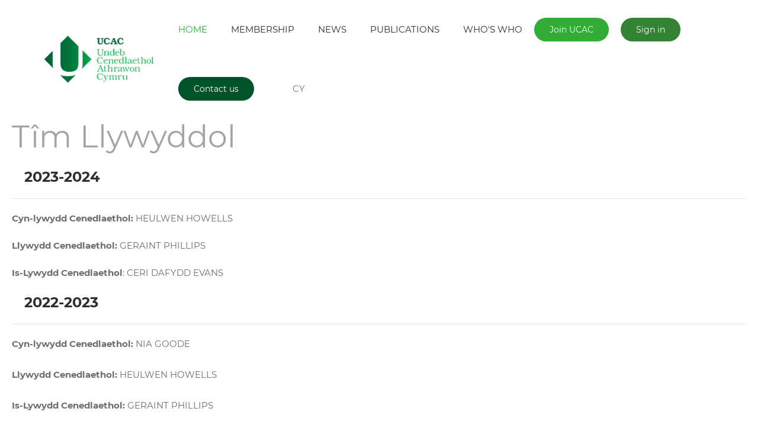

--- FILE ---
content_type: text/html; charset=utf-8
request_url: https://athrawon.com/index.php/en/2-uncategorised/382-tim-llywyddol
body_size: 3955
content:
<!DOCTYPE html>
<html lang="en-gb" dir="ltr" vocab="http://schema.org/">
    <head>
        <meta http-equiv="X-UA-Compatible" content="IE=edge">
        <meta name="viewport" content="width=device-width, initial-scale=1">
        <link rel="shortcut icon" href="/images/ucac_template/favicon.ico">
        <link rel="apple-touch-icon" href="/templates/yootheme/vendor/yootheme/theme-joomla/assets/images/apple-touch-icon.png">
        <meta charset="utf-8" />
	<base href="https://athrawon.com/index.php/en/2-uncategorised/382-tim-llywyddol" />
	<meta name="author" content="Super User" />
	<meta name="description" content="Mae UCAC yn undeb ar gyfer athrawon, penaethiaid, darlithwyr a thiwtoriaid dros Gymru gyfan – yr unig undeb addysg sy’n rhoi addysgwyr Cymru’n gyntaf." />
	<meta name="generator" content="Joomla! - Open Source Content Management" />
	<title>Tim Llywyddol</title>
	<link href="/media/mod_languages/css/template.css?9a3bb45d2b1355c4b9d34a15d8520d4a" rel="stylesheet" />
	<link href="/templates/yootheme/css/theme.10.css?1694097412" rel="stylesheet" />
	<link href="/templates/yootheme/css/theme.update.css?2.3.14" rel="stylesheet" />
	<link href="/media/widgetkit/wk-styles-3634e398.css" rel="stylesheet" id="wk-styles-css" />
	<script src="/media/jui/js/jquery.min.js?9a3bb45d2b1355c4b9d34a15d8520d4a"></script>
	<script src="/media/jui/js/jquery-noconflict.js?9a3bb45d2b1355c4b9d34a15d8520d4a"></script>
	<script src="/media/jui/js/jquery-migrate.min.js?9a3bb45d2b1355c4b9d34a15d8520d4a"></script>
	<script src="/templates/yootheme/vendor/assets/uikit/dist/js/uikit.min.js?2.3.14"></script>
	<script src="/templates/yootheme/vendor/assets/uikit/dist/js/uikit-icons-morgan-consulting.min.js?2.3.14"></script>
	<script src="/templates/yootheme/js/theme.js?2.3.14"></script>
	<script src="/templates/yootheme/js/custom.js?2.3.14"></script>
	<script src="/media/widgetkit/uikit2-9c503874.js"></script>
	<script src="/media/widgetkit/wk-scripts-296193c0.js"></script>
	<script>
document.addEventListener('DOMContentLoaded', function() {
            Array.prototype.slice.call(document.querySelectorAll('a span[id^="cloak"]')).forEach(function(span) {
                span.innerText = span.textContent;
            });
        });
	</script>
	<script>jQuery( document ).ready(function() {
	jQuery('body.ucac-news .uk-article div.uk-container h2').removeClass('uk-text-center');
    

    
});
 </script>
	<script>var $theme = {};</script>

    </head>
    <body class="">

                <div class="tm-page-container uk-clearfix">

            
            
        
        
        <div class="tm-page uk-margin-auto">

                        
<div class="tm-header-mobile uk-hidden@m">


    <div class="uk-navbar-container">
        <nav uk-navbar>

                        <div class="uk-navbar-left">

                
                                <a class="uk-navbar-toggle" href="#tm-mobile" uk-toggle>
                    <div uk-navbar-toggle-icon></div>
                                    </a>
                
                
            </div>
            
                        <div class="uk-navbar-center">
                
<a href="https://athrawon.com/index.php/en/" class="uk-navbar-item uk-logo">
    <img alt="Undeb Canedlaethol Athrawon Cymru" src="/templates/yootheme/cache/ucac_logo_266x131px-908b967e.png" srcset="/templates/yootheme/cache/ucac_logo_266x131px-908b967e.png 266w" sizes="(min-width: 266px) 266px" data-width="266" data-height="131"></a>
                            </div>
            
            
        </nav>
    </div>

    

<div id="tm-mobile" uk-offcanvas mode="push" overlay>
    <div class="uk-offcanvas-bar">

        <button class="uk-offcanvas-close" type="button" uk-close></button>

        
            
<div class="uk-child-width-1-1" uk-grid>    <div>
<div class="uk-panel" id="module-menu-mobile">

    
    
</div>
</div>    <div>
<div class="uk-panel" id="module-95">

    
    
<div class="uk-margin-remove-last-child custom" ><p><a class="uk-button uk-button-secondary" href="/index.php/en/">Cysylltu</a></p></div>

</div>
</div></div>

            
    </div>
</div>

</div>


<div class="tm-header uk-visible@m" uk-header>




        <div uk-sticky media="@m" show-on-up animation="uk-animation-slide-top" cls-active="uk-navbar-sticky" sel-target=".uk-navbar-container">
    
        <div class="uk-navbar-container">

            <div class="uk-container uk-container-expand">
                <nav class="uk-navbar" uk-navbar="{&quot;align&quot;:&quot;left&quot;,&quot;boundary&quot;:&quot;!.uk-navbar-container&quot;}">

                                        <div class="uk-navbar-left">

                                                    
<a href="https://athrawon.com/index.php/en/" class="uk-navbar-item uk-logo">
    <img alt="Undeb Canedlaethol Athrawon Cymru" src="/templates/yootheme/cache/ucac_logo_266x131px-908b967e.png" srcset="/templates/yootheme/cache/ucac_logo_266x131px-908b967e.png 266w" sizes="(min-width: 266px) 266px" data-width="266" data-height="131"></a>
                                                    
                        
                    </div>
                    
                    
                                        <div class="uk-navbar-right">

                                                    
<ul id="module-105" class="uk-navbar-nav">
    
	<li class="uk-active"><a href="/index.php/en/">HOME</a></li>
	<li><a href="/index.php/en/membership">MEMBERSHIP</a></li>
	<li><a href="/index.php/en/news">NEWS</a></li>
	<li><a href="/index.php/en/announcements">PUBLICATIONS</a></li>
	<li><a href="/index.php/en/whos-who">WHO'S WHO</a></li></ul>

<div class="uk-navbar-item ucac-menu-buttons" id="module-104">

    
    
<div class="uk-margin-remove-last-child custom" ><p><a class="uk-button uk-button-primary" href="/index.php/cy/component/ucac/apply_for_membership">Join UCAC</a></p></div>

</div>

<div class="uk-navbar-item ucac-menu-buttons ucac-menu-button-last" id="module-103">

    
    
<div class="uk-margin-remove-last-child custom" ><p><a class="uk-button uk-button-primary ucac-button-mewngofnodi" href="/index.php/cy/mewngofnodi">Sign in</a></p></div>

</div>

<div class="uk-navbar-item" id="module-94">

    
    
<div class="uk-margin-remove-last-child custom" ><p><a class="uk-button uk-button-secondary" href="/index.php/en/contact-us">Contact us</a></p></div>

</div>

                        
                        
<div class="uk-navbar-item" id="module-97">

    
    
<div class="uk-panel mod-languages">

    
    
        <ul class="uk-subnav">
                                            <li >
                    <a style="display: flex !important;" href="/index.php/cy/">
                                                    CY                                            </a>
                </li>
                                                                </ul>

    
    
</div>

</div>


                    </div>
                    
                </nav>
            </div>

        </div>

        </div>
    





</div>
            
            

            
            <div id="system-message-container" data-messages="[]">
</div>

            <!-- Builder #page -->
<div class="uk-section-default uk-section uk-section-large uk-padding-remove-top" tm-header-transparent="dark">
    
        
        
        
            
                
                                        <div class="tm-header-placeholder uk-margin-remove-adjacent"></div>                    
                    <div class="tm-grid-expand uk-child-width-1-1 uk-grid-margin" uk-grid>
<div>
    
        
            
            
                
<h1 class="uk-heading-small uk-text-muted">        Tîm Llywyddol    </h1>
<ul class="uk-list">        <li class="el-item">
    <div class="el-content uk-panel"><h3><strong>   2023-2024</strong></h3>
<hr />
<p><strong>Cyn-lywydd Cenedlaethol:</strong> HEULWEN HOWELLS </p>
<p><strong>Llywydd Cenedlaethol:</strong> GERAINT PHILLIPS </p>
<p><strong>Is-Lywydd Cenedlaethol</strong>: CERI DAFYDD EVANS </p></div></li>
    </ul>
<ul class="uk-list">        <li class="el-item">
    <div class="el-content uk-panel"><h3 style="text-align: left;"><strong>   2022-2023</strong></h3>
<hr />
<p><strong>Cyn-lywydd Cenedlaethol:</strong> NIA GOODE<br /><br /><strong>Llywydd Cenedlaethol:</strong> HEULWEN HOWELLS <br /><br /><strong>Is-Lywydd Cenedlaethol:</strong> GERAINT PHILLIPS </p></div></li>
    </ul>
<ul class="uk-list">        <li class="el-item">
    <div class="el-content uk-panel"><h3 style="padding-left: 30px;"><strong>2021 -2022<br /></strong></h3>
<hr />
<p style="padding-left: 30px;"><strong>Cyn-lywydd Cenedlaethol:</strong> JULIA JAMES</p>
<p style="padding-left: 30px;"><strong>Llywydd Cenedlaethol:</strong> NIA GOODE</p>
<p style="padding-left: 30px;"><strong>Is-Lywydd Cenedlaethol: <br /><br /><br /></strong></p></div></li>
    </ul>
<ul class="uk-list">        <li class="el-item">
    <div class="el-content uk-panel"><h3 style="padding-left: 30px;"><strong>2020 -2021<br /></strong></h3>
<hr />
<p style="padding-left: 30px;"><strong>Cyn-lywydd Cenedlaethol:</strong> ROGER VAUGHAN</p>
<p style="padding-left: 30px;"><strong>Llywydd Cenedlaethol:</strong> JULIA JAMES</p>
<p style="padding-left: 30px;"><strong>Is-Lywydd Cenedlaethol: <br /><br /><br /></strong></p></div></li>
    </ul>
<div class="uk-position-relative uk-margin" style="left: 30px;">
        <img class="el-image" alt data-src="/templates/yootheme/cache/Tim%20llywyddol%202019.20-1f7fffa7.jpeg" data-srcset="/templates/yootheme/cache/Tim%20llywyddol%202019.20-1f7fffa7.jpeg 500w, /templates/yootheme/cache/Tim%20llywyddol%202019.20-eb1e9571.jpeg 768w, /templates/yootheme/cache/Tim%20llywyddol%202019.20-1fb05693.jpeg 1000w" data-sizes="(min-width: 500px) 500px" data-width="500" data-height="423" uk-img>    
    
</div>

            
        
    
</div>
</div>
                
            
        
    
</div>

<div class="uk-section-default uk-section">
    
        
        
        
            
                                <div class="uk-container">                
                    
                    <div class="tm-grid-expand uk-child-width-1-1 uk-grid-margin" uk-grid>
<div>
    
        
            
            
                
            
        
    
</div>
</div>
                                </div>
                
            
        
    
</div>


            
            <div id="module-107" class="builder"><!-- Builder #module-107 -->
<div class="uk-section-muted uk-section uk-section-small">
    
        
        
        
            
                                <div class="uk-container">                
                    
                    <div class="tm-grid-expand uk-grid-large uk-grid-margin-large" uk-grid>
<div class="uk-width-1-2@s uk-width-1-4@m">
    
        
            
            
                
<h2 class="uk-h6 uk-text-left@s uk-text-center">        Contact us    </h2><div class="uk-panel uk-margin"><p><strong>Prif Swyddfa UCAC</strong><br />Ffordd Penglais<br />Aberystwyth<br />Ceredigion SY23 2EU<br /><br /><span class="ucac_colour_light"><strong>01970 639950</strong><br /></span><a href="mailto:ucac@ucac.cymru?subject=Ymholiad%20Gwefan"><strong><span id="cloakbd96bdcc4ef93dc55ffa29df64ec742a">This email address is being protected from spambots. You need JavaScript enabled to view it.</span><script type='text/javascript'>
				document.getElementById('cloakbd96bdcc4ef93dc55ffa29df64ec742a').innerHTML = '';
				var prefix = '&#109;a' + 'i&#108;' + '&#116;o';
				var path = 'hr' + 'ef' + '=';
				var addybd96bdcc4ef93dc55ffa29df64ec742a = '&#117;c&#97;c' + '&#64;';
				addybd96bdcc4ef93dc55ffa29df64ec742a = addybd96bdcc4ef93dc55ffa29df64ec742a + '&#117;c&#97;c' + '&#46;' + 'cymr&#117;';
				var addy_textbd96bdcc4ef93dc55ffa29df64ec742a = '&#117;c&#97;c' + '&#64;' + '&#117;c&#97;c' + '&#46;' + 'cymr&#117;';document.getElementById('cloakbd96bdcc4ef93dc55ffa29df64ec742a').innerHTML += '<a ' + path + '\'' + prefix + ':' + addybd96bdcc4ef93dc55ffa29df64ec742a + '\'>'+addy_textbd96bdcc4ef93dc55ffa29df64ec742a+'<\/a>';
		</script></strong><br /></a></p></div>
            
        
    
</div>

<div class="uk-width-1-2@s uk-width-1-4@m">
    
        
            
            
                
<h2 class="uk-h6 uk-text-left@s uk-text-center">        Most Read    </h2>
<div class="uk-panel tm-child-list">
    
    
<ul class="mostread">
        <li><a href="/index.php/en/2-uncategorised/1-catref">Cartref</a></li>
        <li><a href="/index.php/en/2-uncategorised/382-tim-llywyddol">Tim Llywyddol</a></li>
        <li><a href="/index.php/en/">Home</a></li>
        <li><a href="/index.php/en/2-uncategorised/420-athrawon-newydd-gymhwyso">Athrawon Newydd Gymhwyso</a></li>
        <li><a href="/index.php/en/2-uncategorised/390-pam-ymaelodi">Pam ymaelodi?</a></li>
        <li><a href="/index.php/en/announcements">Cyhoeddiadau</a></li>
    </ul>

</div>

            
        
    
</div>

<div class="uk-width-1-2@s uk-width-1-4@m">
    
        
            
            
                
<h2 class="uk-h6 uk-text-left@s uk-text-center">        Recent News    </h2>
<div class="uk-panel tm-child-list">
    
    
<ul class="mostread">
        <li><a href="/index.php/en/news/283-pisa-results-must-be-used-wisely-says-teaching-union">PISA results must be used wisely, says teaching union</a></li>
        <li><a href="/index.php/en/news/353-union-welcomes-new-curriculum-but-sounds-cautionary-note-on-implementation">Union welcomes new curriculum – but sounds cautionary note on implementation</a></li>
    </ul>

</div>

            
        
    
</div>

<div class="uk-width-1-2@s uk-width-1-4@m">
    
        
            
            
                
<h2 class="uk-h6 uk-text-left@s uk-text-center">        <p>Follow us</p>    </h2>
<div class="uk-margin uk-text-left@s uk-text-center">    <div class="uk-child-width-auto uk-grid-medium uk-flex-left@s uk-flex-center" uk-grid>
            <div>
<a class="el-link" target="_blank" rel="noreferrer" href="https://www.facebook.com/AthrawonCymru" uk-icon="icon: facebook;"></a></div>
            <div>
<a class="el-link" target="_blank" rel="noreferrer" href="https://www.instagram.com/undebcenedlaetholathrawoncymru/" uk-icon="icon: instagram;"></a></div>
    
    </div></div>
            
        
    
</div>
</div>
                                </div>
                
            
        
    
</div>

<div class="uk-section-secondary uk-section uk-section-small" uk-scrollspy="target: [uk-scrollspy-class]; cls: uk-animation-slide-left-small; delay: false;">
    
        
        
        
            
                                <div class="uk-container">                
                    
                    <div class="tm-grid-expand uk-grid-column-medium uk-grid-row-large uk-grid-margin-large" uk-grid>
<div class="uk-grid-item-match uk-flex-middle uk-width-expand@s">
    
        
            
                        <div class="uk-panel uk-width-1-1">            
                
<div class="uk-margin-remove-bottom uk-text-left@s uk-text-center" uk-scrollspy-class>
    <ul class="uk-margin-remove-bottom uk-subnav  uk-subnav-divider uk-flex-left@s uk-flex-center" uk-margin>        <li class="el-item">
    <a class="el-link" href="/images/ucac_template/ucac_privacy_policy_cymraeg.pdf">Privacy Policy</a></li>
        </ul>

</div>
<div class="uk-panel uk-text-small uk-text-muted uk-margin-small uk-text-left@s uk-text-center" uk-scrollspy-class><p>©UCAC Holl hawliau ar gadw. Datblygwyd gan <a href="https://www.aimdevelopment.co.uk/" target="_blank" rel="noopener noreferrer">AIM evelopment</a></p></div>
                        </div>
            
        
    
</div>

<div class="uk-grid-item-match uk-flex-middle uk-width-auto@s">
    
        
            
                        <div class="uk-panel uk-width-1-1">            
                
<div class="uk-position-relative uk-margin-medium uk-text-right@s uk-text-center" uk-scrollspy-class><a href="#" title="#" uk-totop uk-scroll></a></div>
                        </div>
            
        
    
</div>
</div>
                                </div>
                
            
        
    
</div>
</div>

            <!-- Builder #footer -->
        </div>

                </div>
        
        

    </body>
</html>


--- FILE ---
content_type: application/javascript
request_url: https://athrawon.com/templates/yootheme/js/custom.js?2.3.14
body_size: 31
content:
//jQuery('head').append('<script src="https://cdn-eu.readspeaker.com/script/7132/ReadSpeaker.js?pids=embhl" type="text/javascript"></script> ');
